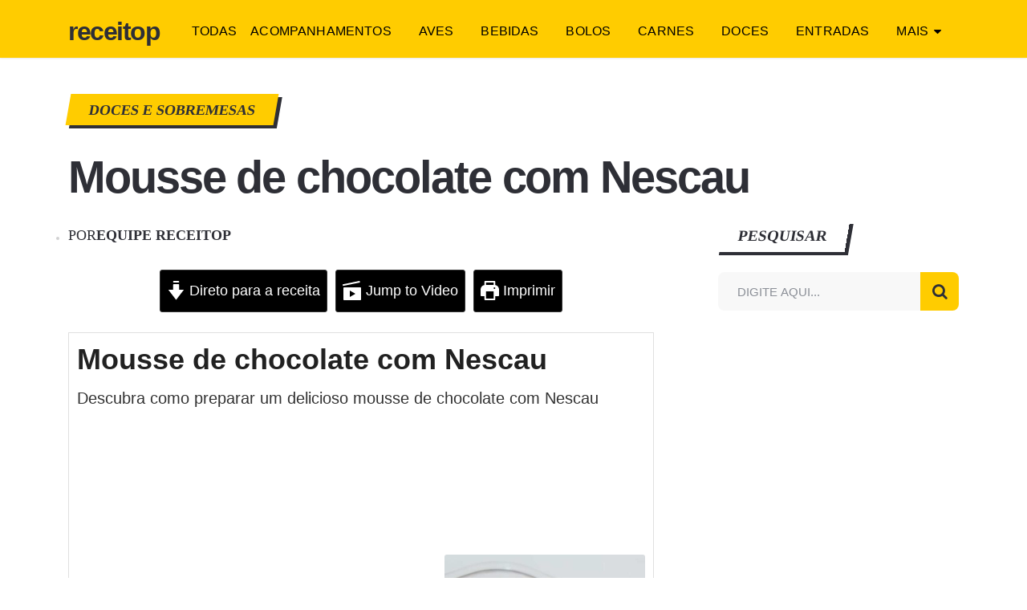

--- FILE ---
content_type: text/html; charset=UTF-8
request_url: https://www.receitop.com/receita/mousse-de-chocolate-com-nescau/
body_size: 12095
content:
<!doctype html><html class="no-js" lang="pt-BR" prefix="og: http://ogp.me/ns# fb: http://ogp.me/ns/fb#"><head  ><meta name='robots' content='index, follow, max-image-preview:large, max-snippet:-1, max-video-preview:-1' /><meta charset="UTF-8"><link rel="profile" href="https://gmpg.org/xfn/11"><meta name="viewport" content="width=device-width, initial-scale=1.0"><meta  content="Receitop"><meta  content="https://www.receitop.com"><meta  content="Equipe Receitop"><link media="all" href="https://www.receitop.com/wp-content/cache/autoptimize/css/autoptimize_fd64beb3d3832d0f1ce622781c823ef9.css" rel="stylesheet"><title>Receita de Mousse de Chocolate Com Nescau</title><meta name="description" content="Descubra como fazer uma deliciosa mousse de chocolate com Nescau com poucos passos e ingredientes. Confira já!" /><link rel="canonical" href="https://www.receitop.com/receita/mousse-de-chocolate-com-nescau/" /><meta property="og:locale" content="pt_BR" /><meta property="og:type" content="recipe" /><meta property="og:title" content="Receita de Mousse de Chocolate Com Nescau" /><meta property="og:description" content="Descubra como fazer uma deliciosa mousse de chocolate com Nescau com poucos passos e ingredientes. Confira já!" /><meta property="og:url" content="https://www.receitop.com/receita/mousse-de-chocolate-com-nescau/" /><meta property="og:site_name" content="Receitop" /><meta property="og:image" content="https://www.receitop.com/wp-content/uploads/2021/05/mousse.jpg" /><meta property="og:image:width" content="1200" /><meta property="og:image:height" content="800" /><meta property="og:image:type" content="image/jpeg" /><meta name="twitter:card" content="summary_large_image" /><link rel="amphtml" href="https://www.receitop.com/receita/mousse-de-chocolate-com-nescau/amp/" /><meta name="generator" content="AMP for WP 1.1.2"/><meta property="og:title" content="Mousse de chocolate com Nescau"/><meta property="og:type" content="article"/><meta property="og:url" content="https://www.receitop.com/receita/mousse-de-chocolate-com-nescau/"/><meta property="og:site_name" content="Receitop"/><meta property="og:description" content="<p>Descubra como preparar um delicioso mousse de chocolate com Nescau</p> "/><meta property="og:image" content="https://www.receitop.com/wp-content/uploads/2021/05/mousse.jpg"/><link rel='stylesheet' id='reactor-dynamic-css-css' href='https://www.receitop.com/wp-content/cache/autoptimize/css/autoptimize_single_c92364eb8b260e8d08118c23316b14dc.css?timestamp=1651286077&#038;ver=1.1.0' type='text/css' media='all' /> <script type="text/javascript" src="https://www.receitop.com/wp-includes/js/jquery/jquery.min.js" id="jquery-core-js"></script> <script type="text/javascript" src="https://www.receitop.com/wp-includes/js/jquery/jquery-migrate.min.js" id="jquery-migrate-js"></script> <script type="text/javascript" id="wbcr_clearfy-css-lazy-load-js-extra">var wbcr_clearfy_async_links = {"wbcr_clearfy-font-awesome":"https:\/\/www.receitop.com\/wp-content\/themes\/mts_reactor\/css\/font-awesome.min.css"};</script> <script type="text/javascript" src="https://www.receitop.com/wp-content/plugins/clearfy/assets/js/css-lazy-load.min.js" id="wbcr_clearfy-css-lazy-load-js"></script> <link rel="https://api.w.org/" href="https://www.receitop.com/wp-json/" /><meta name="generator" content="WordPress 6.8.3" /> <noscript><style>.lazyload { display: none; } .lazyload[class*="lazy-loader-background-element-"] { display: block; opacity: 1; }</style></noscript> <script type="application/ld+json" class="saswp-schema-markup-output">[{"@context":"http:\/\/schema.org\/","@type":"Recipe","name":"Mousse de chocolate com Nescau","author":{"@type":"Person","name":"Equipe Receitop"},"description":"Descubra como preparar um delicioso mousse de chocolate com Nescau","datePublished":"2021-05-21T23:17:49+00:00","video":{"name":"MOUSSE DE CHOCOLATE COM NESCAU, 3 INGREDIENTES E SEM GELATINA!","description":"MOUSSE DE CHOCOLATE COM NESCAU COM APENAS 3 INGREDIENTES E SEM GELATINA!\nOVOS DE P\u00c1SCOA E RECHEIOS: http:\/\/bit.ly\/OVOSdeP\u00c1SCOA\nRECEITA DE PIZZA SUPER F\u00c1CIL: https:\/\/youtu.be\/HmSkZOGeEFo\n\n\ud83d\udcf7 Instagram do @NanduAndrade: http:\/\/bit.ly\/INSTAdoNandu\n\u2764 Facebook: http:\/\/bit.ly\/FACEdoNandu\n\nFRANGO ASSADO COM BATATAS: https:\/\/youtu.be\/iimZiGHRVrA\nBOLO DE CENOURA SEM \u00d3LEO: https:\/\/youtu.be\/oJ0wdgL_6pM\n\nSEJA MEMBRO E AJUDE O CANAL A CRESCER:  http:\/\/bit.ly\/SouUmDocinho\n\n\ud83d\udd34 ingredientes MOUSSE DE NESCAU\n4 claras\n2 colheres de sopa de a\u00e7\u00facar\n4 colheres de sopa de Nescau\n\nAprenda a fazer e veja todas as dicas assistindo o V\u00cdDEO AT\u00c9 O FINAL, assim n\u00e3o tem erro!\n\nTamanho da minha x\u00edcara: 240ml\n\nSe gostou dessa receita de mousse de chocolate com Nescau, clica no gostei e compartilha o v\u00eddeo que vai me ajudar muito!!\nBeijos na pontinha do nariz e se inscreve ai no canal =)","uploadDate":"2021-04-08T18:15:04+00:00","duration":"PT5M14S","thumbnailUrl":"https:\/\/i.ytimg.com\/vi\/oOe4Dqf6LeY\/hqdefault.jpg","embedUrl":"https:\/\/www.youtube.com\/embed\/oOe4Dqf6LeY?feature=oembed","contentUrl":"https:\/\/www.youtube.com\/watch?v=oOe4Dqf6LeY","@type":"VideoObject"},"recipeYield":["4","4 pessoas"],"prepTime":"PT20M","cookTime":"PT20M","totalTime":"PT40M","recipeIngredient":["4  claras","2 colheres de sopa  de a\u00e7\u00facar","4 colheres de sopa de Nescau"],"recipeInstructions":[{"@type":"HowToStep","text":"Em uma tigela, coloque as claras de 4 ovos. Leve em banho maria em fogo m\u00e9dia","name":"Em uma tigela, coloque as claras de 4 ovos. Leve em banho maria em fogo m\u00e9dia","url":"https:\/\/www.receitop.com\/receita\/mousse-de-chocolate-com-nescau\/#wprm-recipe-3848-step-0-0"},{"@type":"HowToStep","text":"Acrescente duas colheres de sopa de a\u00e7\u00facar e fique mexendo sempre","name":"Acrescente duas colheres de sopa de a\u00e7\u00facar e fique mexendo sempre","url":"https:\/\/www.receitop.com\/receita\/mousse-de-chocolate-com-nescau\/#wprm-recipe-3848-step-0-1"},{"@type":"HowToStep","text":"Acrescente meia caixinha de creme de leite e 4 colheres de sopa de Nescau em um potinho. Mexa bem","name":"Acrescente meia caixinha de creme de leite e 4 colheres de sopa de Nescau em um potinho. Mexa bem","url":"https:\/\/www.receitop.com\/receita\/mousse-de-chocolate-com-nescau\/#wprm-recipe-3848-step-0-2"},{"@type":"HowToStep","text":"Depois de seis minutos das claras em banho maria. Coloque o dedo e passe na clara, sinta se esta molinha e sem os gr\u00e3os de a\u00e7\u00facar. Desligue o fogo e continue mexendo","name":"Depois de seis minutos das claras em banho maria. Coloque o dedo e passe na clara, sinta se esta molinha e sem os gr\u00e3os de a\u00e7\u00facar. Desligue o fogo e continue mexendo","url":"https:\/\/www.receitop.com\/receita\/mousse-de-chocolate-com-nescau\/#wprm-recipe-3848-step-0-3"},{"@type":"HowToStep","text":"Bata na batedeira at\u00e9 ficar em ponto bem firme e bem volumoso","name":"Bata na batedeira at\u00e9 ficar em ponto bem firme e bem volumoso","url":"https:\/\/www.receitop.com\/receita\/mousse-de-chocolate-com-nescau\/#wprm-recipe-3848-step-0-4"},{"@type":"HowToStep","text":"Agora acrescente a misturinha com chocolate e mexa delicadamente com o fue","name":"Agora acrescente a misturinha com chocolate e mexa delicadamente com o fue","url":"https:\/\/www.receitop.com\/receita\/mousse-de-chocolate-com-nescau\/#wprm-recipe-3848-step-0-5"},{"@type":"HowToStep","text":"Sirva em uma tigela ou vasilha","name":"Sirva em uma tigela ou vasilha","url":"https:\/\/www.receitop.com\/receita\/mousse-de-chocolate-com-nescau\/#wprm-recipe-3848-step-0-6"}],"recipeCategory":["Sobremesas"],"recipeCuisine":["Brasileira"],"image":[{"@type":"ImageObject","@id":"https:\/\/www.receitop.com\/receita\/mousse-de-chocolate-com-nescau\/#primaryimage","url":"https:\/\/www.receitop.com\/wp-content\/uploads\/2021\/05\/mousse.jpg","width":"1200","height":"800","caption":"Mousse"},{"@type":"ImageObject","url":"https:\/\/www.receitop.com\/wp-content\/uploads\/2021\/05\/mousse-1200x900.jpg","width":"1200","height":"900","caption":"Mousse"},{"@type":"ImageObject","url":"https:\/\/www.receitop.com\/wp-content\/uploads\/2021\/05\/mousse-1200x675.jpg","width":"1200","height":"675","caption":"Mousse"},{"@type":"ImageObject","url":"https:\/\/www.receitop.com\/wp-content\/uploads\/2021\/05\/mousse-800x800.jpg","width":"800","height":"800","caption":"Mousse"},{"@type":"ImageObject","url":"http:\/\/receitop.com\/wp-content\/uploads\/2021\/05\/mousse-150x150.jpg","width":150,"height":150}]}]</script> <meta name="google-site-verification" content="vpsA-COoxUyB9EsoI7B9i9gci4Lx85B4uL4LNd59JSU" /><script async type="text/javascript" src="//s.clickiocdn.com/t/226339/360_light.js"></script> </head><body id="blog" class="wp-singular receita-template-default single single-receita postid-3845 single-format-standard wp-embed-responsive wp-theme-mts_reactor main"><div class="main-container"><header id="site-header" class="main-header header-layout2 clearfix" role="banner"  ><div id="header"><div class="container"><div class="logo-wrap"><h2 id="logo" class="text-logo clearfix"><a href="https://www.receitop.com">Receitop</a></h2></div><div id="secondary-navigation" class="secondary-navigation" role="navigation"  > <a href="#" id="pull" class="toggle-mobile-menu"> </a><nav class="navigation clearfix"><ul id="menu-menu-1" class="menu clearfix"><li id="menu-item-3083" class="menu-item menu-item-type-custom menu-item-object-custom menu-item-3083"><a href="http://receitop.com/receita/">Todas</a></li><li id="menu-item-773" class="first-menu-item menu-item menu-item-type-taxonomy menu-item-object-category menu-item-773"><a href="https://www.receitop.com/acompanhamentos-e-saladas/">Acompanhamentos</a></li><li id="menu-item-774" class="menu-item menu-item-type-taxonomy menu-item-object-category menu-item-774"><a href="https://www.receitop.com/aves/">Aves</a></li><li id="menu-item-775" class="menu-item menu-item-type-taxonomy menu-item-object-category menu-item-775"><a href="https://www.receitop.com/bebidas/">Bebidas</a></li><li id="menu-item-776" class="menu-item menu-item-type-taxonomy menu-item-object-category menu-item-776"><a href="https://www.receitop.com/bolos/">Bolos</a></li><li id="menu-item-777" class="menu-item menu-item-type-taxonomy menu-item-object-category menu-item-777"><a href="https://www.receitop.com/carnes/">Carnes</a></li><li id="menu-item-778" class="menu-item menu-item-type-taxonomy menu-item-object-category current-receita-ancestor current-menu-parent current-receita-parent menu-item-778"><a href="https://www.receitop.com/doces-e-sobremesas/">Doces</a></li><li id="menu-item-779" class="menu-item menu-item-type-taxonomy menu-item-object-category menu-item-779"><a href="https://www.receitop.com/entradas-e-petiscos/">Entradas</a></li><li id="menu-item-1335" class="menu-item menu-item-type-custom menu-item-object-custom menu-item-has-children menu-item-1335"><a href="#">Mais</a><ul class="sub-menu"><li id="menu-item-780" class="menu-item menu-item-type-taxonomy menu-item-object-category menu-item-780"><a href="https://www.receitop.com/especiais/">Especiais</a></li><li id="menu-item-781" class="menu-item menu-item-type-taxonomy menu-item-object-category menu-item-781"><a href="https://www.receitop.com/lanches-e-salgados/">Lanches</a></li><li id="menu-item-782" class="menu-item menu-item-type-taxonomy menu-item-object-category menu-item-782"><a href="https://www.receitop.com/massas/">Massas</a></li><li id="menu-item-783" class="menu-item menu-item-type-taxonomy menu-item-object-category menu-item-783"><a href="https://www.receitop.com/molhos-e-pates/">Molhos e patês</a></li><li id="menu-item-784" class="menu-item menu-item-type-taxonomy menu-item-object-category menu-item-784"><a href="https://www.receitop.com/peixes-e-frutos-do-mar/">Peixes e frutos do mar</a></li><li id="menu-item-785" class="menu-item menu-item-type-taxonomy menu-item-object-category menu-item-785"><a href="https://www.receitop.com/sopas-e-caldos/">Sopas e caldos</a></li></ul></li></ul></nav><nav class="navigation mobile-only clearfix mobile-menu-wrapper"><ul id="menu-menu-2" class="menu clearfix"><li class="menu-item menu-item-type-custom menu-item-object-custom menu-item-3083"><a href="http://receitop.com/receita/">Todas</a></li><li class="first-menu-item menu-item menu-item-type-taxonomy menu-item-object-category menu-item-773"><a href="https://www.receitop.com/acompanhamentos-e-saladas/">Acompanhamentos</a></li><li class="menu-item menu-item-type-taxonomy menu-item-object-category menu-item-774"><a href="https://www.receitop.com/aves/">Aves</a></li><li class="menu-item menu-item-type-taxonomy menu-item-object-category menu-item-775"><a href="https://www.receitop.com/bebidas/">Bebidas</a></li><li class="menu-item menu-item-type-taxonomy menu-item-object-category menu-item-776"><a href="https://www.receitop.com/bolos/">Bolos</a></li><li class="menu-item menu-item-type-taxonomy menu-item-object-category menu-item-777"><a href="https://www.receitop.com/carnes/">Carnes</a></li><li class="menu-item menu-item-type-taxonomy menu-item-object-category current-receita-ancestor current-menu-parent current-receita-parent menu-item-778"><a href="https://www.receitop.com/doces-e-sobremesas/">Doces</a></li><li class="menu-item menu-item-type-taxonomy menu-item-object-category menu-item-779"><a href="https://www.receitop.com/entradas-e-petiscos/">Entradas</a></li><li class="menu-item menu-item-type-custom menu-item-object-custom menu-item-has-children menu-item-1335"><a href="#">Mais</a><ul class="sub-menu"><li class="menu-item menu-item-type-taxonomy menu-item-object-category menu-item-780"><a href="https://www.receitop.com/especiais/">Especiais</a></li><li class="menu-item menu-item-type-taxonomy menu-item-object-category menu-item-781"><a href="https://www.receitop.com/lanches-e-salgados/">Lanches</a></li><li class="menu-item menu-item-type-taxonomy menu-item-object-category menu-item-782"><a href="https://www.receitop.com/massas/">Massas</a></li><li class="menu-item menu-item-type-taxonomy menu-item-object-category menu-item-783"><a href="https://www.receitop.com/molhos-e-pates/">Molhos e patês</a></li><li class="menu-item menu-item-type-taxonomy menu-item-object-category menu-item-784"><a href="https://www.receitop.com/peixes-e-frutos-do-mar/">Peixes e frutos do mar</a></li><li class="menu-item menu-item-type-taxonomy menu-item-object-category menu-item-785"><a href="https://www.receitop.com/sopas-e-caldos/">Sopas e caldos</a></li></ul></li></ul></nav></div></div></div></header><div id="wrapper" class="single"><header class="single-full-header clearfix"><div class="content"><div class="container"><div class="full-header-wrapper clearfix"><div class="post-info top"> <span class="thecategory"><a href="https://www.receitop.com/doces-e-sobremesas/" title="View all posts in Doces e sobremesas" rel="category tag">Doces e sobremesas</a></span></div><h1 class="title single-title entry-title">Mousse de chocolate com Nescau</h1></div></div></div></header><div class="container clearfix"><article class="article"><div id="content_box" ><div id="post-3845" class="g post post-3845 receita type-receita status-publish format-standard has-post-thumbnail hentry category-doces-e-sobremesas has_thumb"><div class="single_post cslayout"><header><div class="post-info bottom"> <span class="theauthor">Por<span><a href="https://www.receitop.com/author/rctop/" title="Posts de Equipe Receitop" rel="author">Equipe Receitop</a></span></span></div> <noscript><img width="730" height="400" src="https://www.receitop.com/wp-content/uploads/2021/05/mousse-730x400.jpg" class="single-featured-image wp-post-image" alt="Mousse" decoding="async" fetchpriority="high"></noscript><img width="730" height="400" src="data:image/svg+xml,%3Csvg%20xmlns%3D%22http%3A%2F%2Fwww.w3.org%2F2000%2Fsvg%22%20viewBox%3D%220%200%20730%20400%22%3E%3C%2Fsvg%3E" class="single-featured-image wp-post-image lazyload" alt="Mousse" decoding="async" fetchpriority="high" data-src="https://www.receitop.com/wp-content/uploads/2021/05/mousse-730x400.jpg" loading="lazy"></header><div class="post-single-content box mark-links entry-content reactor-top"><div class="thecontent"><div class="wprm-recipe wprm-recipe-snippet wprm-recipe-template-snippet-basic-buttons"><a href="#recipe" data-recipe="3848" style="color: #ffffff;background-color: #000000;border-color: #333333;border-radius: 3px;padding: 5px 8px;" class="wprm-recipe-jump wprm-recipe-link wprm-jump-to-recipe-shortcode wprm-block-text-normal wprm-recipe-jump-inline-button wprm-recipe-link-inline-button wprm-color-accent"><span class="wprm-recipe-icon wprm-recipe-jump-icon"><svg width="16" height="16" viewBox="0 0 24 24"><g class="nc-icon-wrapper" fill="#ffffff"><path data-color="color-2" d="M9,2h6c0.6,0,1-0.4,1-1s-0.4-1-1-1H9C8.4,0,8,0.4,8,1S8.4,2,9,2z" /> <path fill="#ffffff" d="M16,11V5c0-0.6-0.4-1-1-1H9C8.4,4,8,4.4,8,5v6H1.9L12,23.6L22.1,11H16z" /></g></svg></span> Direto para a receita</a> <a href="#recipe-video" data-recipe="3848" style="color: #ffffff;background-color: #000000;border-color: #333333;border-radius: 3px;padding: 5px 8px;" class="wprm-recipe-jump-video wprm-recipe-link wprm-jump-to-video-shortcode wprm-block-text-normal wprm-recipe-jump-video-inline-button wprm-recipe-link-inline-button wprm-color-accent"><span class="wprm-recipe-icon wprm-recipe-jump-video-icon"><svg width="16" height="16" viewBox="0 0 24 24"><g class="nc-icon-wrapper" fill="#ffffff"><path fill="#ffffff" d="M22,8H2C1.448,8,1,8.447,1,9v14c0,0.553,0.448,1,1,1h20c0.552,0,1-0.447,1-1V9C23,8.447,22.552,8,22,8z M9,20v-8l7,4L9,20z" /> <rect data-color="color-2" x="0.001" y="2.111" transform="matrix(0.9798 -0.1999 0.1999 0.9798 -0.4028 2.2323)" width="21.701" height="2" /></g></svg></span> Jump to Video</a> <a href="https://www.receitop.com/wprm_print/mousse-de-chocolate-com-nescau" style="color: #ffffff;background-color: #000000;border-color: #333333;border-radius: 3px;padding: 5px 8px;" class="wprm-recipe-print wprm-recipe-link wprm-print-recipe-shortcode wprm-block-text-normal wprm-recipe-print-inline-button wprm-recipe-link-inline-button wprm-color-accent" data-recipe-id="3848" data-template target="_blank" rel="nofollow"><span class="wprm-recipe-icon wprm-recipe-print-icon"><svg x="0px" y="0px" width="16px" height="16px" viewBox="0 0 24 24" xmlns:xlink="http://www.w3.org/1999/xlink"><g><path fill="#ffffff" d="M19,5.09V1c0-0.552-0.448-1-1-1H6C5.448,0,5,0.448,5,1v4.09C2.167,5.569,0,8.033,0,11v7c0,0.552,0.448,1,1,1h4v4c0,0.552,0.448,1,1,1h12c0.552,0,1-0.448,1-1v-4h4c0.552,0,1-0.448,1-1v-7C24,8.033,21.833,5.569,19,5.09z M7,2h10v3H7V2z M17,22H7v-9h10V22z M18,10c-0.552,0-1-0.448-1-1c0-0.552,0.448-1,1-1s1,0.448,1,1C19,9.552,18.552,10,18,10z" /></g></svg></span> Imprimir</a></div><div id="recipe"></div><div id="wprm-recipe-container-3848" class="wprm-recipe-container" data-recipe-id="3848" data-servings="4"><div class="wprm-recipe wprm-recipe-template-meu-template"><h2 class="wprm-recipe-name wprm-block-text-bold">Mousse de chocolate com Nescau</h2><div class="wprm-spacer"></div><div class="wprm-spacer"></div><div class="wprm-recipe-summary wprm-block-text-normal"><span style="display: block;">Descubra como preparar um delicioso mousse de chocolate com Nescau</span></div><div class="wprm-spacer"></div><div class="wprm-container-float-right"><div class="wprm-recipe-image wprm-block-image-rounded"><noscript><img decoding="async" style="border-width: 0px;border-style: solid;border-color: #666666;border-radius: 3px;" width="250" height="250" src="https://www.receitop.com/wp-content/uploads/2021/05/mousse-500x500.jpg" class="attachment-250x250 size-250x250" alt="Mousse" srcset="https://www.receitop.com/wp-content/uploads/2021/05/mousse-500x500.jpg 500w, https://www.receitop.com/wp-content/uploads/2021/05/mousse-150x150.jpg 150w, https://www.receitop.com/wp-content/uploads/2021/05/mousse-100x100.jpg 100w" sizes="(max-width: 250px) 100vw, 250px"></noscript><img decoding="async" style="border-width: 0px;border-style: solid;border-color: #666666;border-radius: 3px;" width="250" height="250" src="data:image/svg+xml,%3Csvg%20xmlns%3D%22http%3A%2F%2Fwww.w3.org%2F2000%2Fsvg%22%20viewBox%3D%220%200%20250%20250%22%3E%3C%2Fsvg%3E" class="attachment-250x250 size-250x250 lazyload" alt="Mousse" srcset="data:image/svg+xml,%3Csvg%20xmlns%3D%22http%3A%2F%2Fwww.w3.org%2F2000%2Fsvg%22%20viewBox%3D%220%200%20250%20250%22%3E%3C%2Fsvg%3E 250w" sizes="(max-width: 250px) 100vw, 250px" data-srcset="https://www.receitop.com/wp-content/uploads/2021/05/mousse-500x500.jpg 500w, https://www.receitop.com/wp-content/uploads/2021/05/mousse-150x150.jpg 150w, https://www.receitop.com/wp-content/uploads/2021/05/mousse-100x100.jpg 100w" data-src="https://www.receitop.com/wp-content/uploads/2021/05/mousse-500x500.jpg" loading="lazy"></div></div><div class="wprm-spacer"></div><div class="wprm-spacer" style="height: 25px"></div><div class="wprm-template-chic-buttons wprm-container-columns-spaced-middle wprm-container-columns-gutter"> <a href="https://www.receitop.com/wprm_print/mousse-de-chocolate-com-nescau" style="color: #ffffff;background-color: #5A822B;border-color: #5A822B;border-radius: 3px;padding: 10px 5px;" class="wprm-recipe-print wprm-recipe-link wprm-print-recipe-shortcode wprm-block-text-normal wprm-recipe-print-wide-button wprm-recipe-link-wide-button wprm-color-accent" data-recipe-id="3848" data-template target="_blank" rel="nofollow"><span class="wprm-recipe-icon wprm-recipe-print-icon"><svg width="16px" height="16px" viewBox="0 0 24 24" version="1.1" xmlns:xlink="http://www.w3.org/1999/xlink"><g stroke="none" stroke-width="1" fill="none" fill-rule="evenodd"><g fill="#ffffff"><g><path d="M17.5454,0.0005 C18.2904,0.0005 18.9004,0.6105 18.9004,1.3565 L18.9004,1.3565 L18.9004,4.9445 L21.9904,4.9445 C23.0954,4.9445 24.0004,5.8485 24.0004,6.9535 L24.0004,6.9535 L24.0004,17.2415 C24.0004,18.3465 23.0954,19.2505 21.9904,19.2505 L21.9904,19.2505 L19.8414,19.2505 L19.8414,22.2795 C19.8414,23.1725 19.1104,23.9035 18.2174,23.9035 L18.2174,23.9035 L5.7834,23.9035 C4.8894,23.9035 4.1594,23.1725 4.1594,22.2795 L4.1594,22.2795 L4.1594,19.2505 L2.0104,19.2505 C0.9044,19.2505 0.0004,18.3465 0.0004,17.2415 L0.0004,17.2415 L0.0004,6.9535 C0.0004,5.8485 0.9044,4.9445 2.0104,4.9445 L2.0104,4.9445 L5.0984,4.9445 L5.0984,1.3565 C5.0984,0.6105 5.7094,0.0005 6.4554,0.0005 L6.4554,0.0005 Z M17.8414,15.5975 L6.1594,15.5975 L6.1594,21.9035 L17.8414,21.9035 L17.8414,15.5975 Z M21.9904,6.9445 L2.0104,6.9445 L2.0004,17.2415 L4.1594,17.2425 L4.1594,15.2215 C4.1594,14.3285 4.8894,13.5975 5.7834,13.5975 L5.7834,13.5975 L18.2174,13.5975 C19.1104,13.5975 19.8414,14.3285 19.8414,15.2215 L19.8414,15.2215 L19.8414,17.2495 L21.9904,17.2505 L22.0004,6.9535 L21.9904,6.9445 Z M6.1632,9.1318 C6.7902,9.1318 7.2992,9.6408 7.2992,10.2678 C7.2992,10.8948 6.7902,11.4028 6.1632,11.4028 L6.1632,11.4028 L5.0992,11.4028 C4.4722,11.4028 3.9632,10.8948 3.9632,10.2678 C3.9632,9.6408 4.4722,9.1318 5.0992,9.1318 L5.0992,9.1318 Z M16.6304,2.2715 L7.3704,2.2715 L7.3704,4.6845 L16.6304,4.6845 L16.6304,2.2715 Z" /></g></g></g></svg></span> Imprimir</a> <a href="https://www.pinterest.com/pin/create/bookmarklet/?url=https%3A%2F%2Fwww.receitop.com%2Freceita%2Fmousse-de-chocolate-com-nescau%2F&amp;media=https%3A%2F%2Fwww.receitop.com%2Fwp-content%2Fuploads%2F2021%2F05%2Fmousse.jpg&amp;description=Mousse+de+chocolate+com+Nescau&amp;is_video=false" style="color: #616161;background-color: #ffffff;border-color: #616161;border-radius: 3px;padding: 10px 5px;" class="wprm-recipe-pin wprm-recipe-link wprm-block-text-normal wprm-recipe-pin-wide-button wprm-recipe-link-wide-button wprm-color-accent" target="_blank" rel="nofollow noopener" data-recipe="3848" data-url="https://www.receitop.com/receita/mousse-de-chocolate-com-nescau/" data-media="https://www.receitop.com/wp-content/uploads/2021/05/mousse.jpg" data-description="Mousse de chocolate com Nescau" data-repin><span class="wprm-recipe-icon wprm-recipe-pin-icon"><svg width="17px" height="20px" viewBox="0 0 17 20" version="1.1" xmlns:xlink="http://www.w3.org/1999/xlink"><g stroke="none" stroke-width="1" fill="none" fill-rule="evenodd"><g transform="translate(-4.000000, -2.000000)" fill="#616161"><path d="M10.7636728,15.2276266 C10.2077317,17.980299 9.52955405,20.6201377 7.52087891,22 C6.90029349,17.8380815 8.43177606,14.7128228 9.14286352,11.3948064 C7.93107647,9.46487979 9.28860706,5.58269488 11.8449959,6.53943073 C14.9902356,7.71595725 9.12053185,13.7114236 13.0614843,14.4612976 C17.1752134,15.2429061 18.8547902,7.71125585 16.3042782,5.26182401 C12.6183769,1.72519235 5.57332202,5.18072478 6.43955583,10.2441376 C6.65111904,11.4829577 8.00277289,11.8578948 6.98021737,13.5668554 C4.62128758,13.0720325 3.91607687,11.3125318 4.00775427,8.9665309 C4.15349781,5.12783398 7.65604429,2.43980586 11.1691689,2.06721954 C15.6119964,1.59707907 19.7821423,3.61045562 20.3580644,7.56198625 C21.0056829,12.0224439 18.3529153,16.8531372 13.6009705,16.5052333 C12.313961,16.4100298 11.7732994,15.8070747 10.7636728,15.2276266" /></g></g></svg></span> Pinar Receita</a></div><div class="wprm-spacer" style="height: 20px"></div><div class="wprm-icon-shortcode wprm-icon-shortcode-separate wprm-align-center wprm-icon-decoration-line" style="font-size: 24px;height: 24px;"><div class="wprm-decoration-line" style="border-color: #e0e0e0"></div><span class="wprm-recipe-icon" aria-hidden="true"><svg width="16px" height="16px" viewBox="0 0 24 24" version="1.1" xmlns:xlink="http://www.w3.org/1999/xlink"><g stroke="none" stroke-width="1" fill="none" fill-rule="evenodd"><g fill="#9e9e9e"><g><path d="M12,0 C18.627,0 24,4.373 24,11 C24,19.406 18.646,24 18.646,24 L18.646,24 L5.354,24 C5.354,24 0,19.406 0,11 C0,4.373 5.373,0 12,0 Z M12,2 C6.206,2 2,5.785 2,11 C2,16.956 4.962,20.716 6.168,22 L6.168,22 L17.832,22 C19.032,20.724 22,16.962 22,11 C22,5.785 17.794,2 12,2 Z M15.4175,17.7983 C15.9697847,17.7983 16.4175,18.2460153 16.4175,18.7983 C16.4175,19.3111358 16.0314598,19.7338072 15.5341211,19.7915723 L15.4175,19.7983 L8.5825,19.7983 C8.03021525,19.7983 7.5825,19.3505847 7.5825,18.7983 C7.5825,18.2854642 7.96854019,17.8627928 8.46587887,17.8050277 L8.5825,17.7983 L15.4175,17.7983 Z M12,4.2544 C15.173,4.2544 17.746,6.8264 17.746,10.0004 C17.746,13.1734 15.173,15.7454 12,15.7454 C8.827,15.7454 6.254,13.1734 6.254,10.0004 C6.254,6.8264 8.827,4.2544 12,4.2544 Z M10.9999773,6.38993761 C9.41864646,6.82850486 8.254,8.28073633 8.254,10.0004 C8.254,12.0654 9.935,13.7454 12,13.7454 C14.065,13.7454 15.746,12.0654 15.746,10.0004 C15.746,8.28110051 14.5818468,6.82911997 13.0010273,6.39021638 L13,9.2962 C13,9.84848475 12.5522847,10.2962 12,10.2962 C11.4871642,10.2962 11.0644928,9.91015981 11.0067277,9.41282113 L11,9.2962 Z" /></g></g></g></svg></span><div class="wprm-decoration-line" style="border-color: #e0e0e0"></div></div><div class="wprm-recipe-meta-container wprm-recipe-times-container wprm-recipe-details-container wprm-recipe-details-container-table wprm-block-text-normal wprm-recipe-table-borders-none wprm-recipe-table-borders-inside" style="border-width: 0;border-style: dotted;border-color: #666666;"><div class="wprm-recipe-block-container wprm-recipe-block-container-table wprm-block-text-normal wprm-recipe-time-container wprm-recipe-prep-time-container" style="border-width: 0;border-style: dotted;border-color: #666666;"><span class="wprm-recipe-details-label wprm-block-text-uppercase-faded wprm-recipe-time-label wprm-recipe-prep-time-label">Tempo de preparo </span><span class="wprm-recipe-time wprm-block-text-normal"><span class="wprm-recipe-details wprm-recipe-details-minutes wprm-recipe-prep_time wprm-recipe-prep_time-minutes">20<span class="sr-only screen-reader-text wprm-screen-reader-text"> minutes</span></span> <span class="wprm-recipe-details-unit wprm-recipe-details-minutes wprm-recipe-prep_time-unit wprm-recipe-prep_timeunit-minutes" aria-hidden="true">mins</span></span></div><div class="wprm-recipe-block-container wprm-recipe-block-container-table wprm-block-text-normal wprm-recipe-time-container wprm-recipe-cook-time-container" style="border-width: 0;border-style: dotted;border-color: #666666;"><span class="wprm-recipe-details-label wprm-block-text-uppercase-faded wprm-recipe-time-label wprm-recipe-cook-time-label">Cook Time </span><span class="wprm-recipe-time wprm-block-text-normal"><span class="wprm-recipe-details wprm-recipe-details-minutes wprm-recipe-cook_time wprm-recipe-cook_time-minutes">20<span class="sr-only screen-reader-text wprm-screen-reader-text"> minutes</span></span> <span class="wprm-recipe-details-unit wprm-recipe-details-minutes wprm-recipe-cook_time-unit wprm-recipe-cook_timeunit-minutes" aria-hidden="true">mins</span></span></div><div class="wprm-recipe-block-container wprm-recipe-block-container-table wprm-block-text-normal wprm-recipe-time-container wprm-recipe-total-time-container" style="border-width: 0;border-style: dotted;border-color: #666666;"><span class="wprm-recipe-details-label wprm-block-text-uppercase-faded wprm-recipe-time-label wprm-recipe-total-time-label">Total Time </span><span class="wprm-recipe-time wprm-block-text-normal"><span class="wprm-recipe-details wprm-recipe-details-minutes wprm-recipe-total_time wprm-recipe-total_time-minutes">40<span class="sr-only screen-reader-text wprm-screen-reader-text"> minutes</span></span> <span class="wprm-recipe-details-unit wprm-recipe-details-minutes wprm-recipe-total_time-unit wprm-recipe-total_timeunit-minutes" aria-hidden="true">mins</span></span></div></div><div class="wprm-spacer"></div><div class="wprm-container-columns-spaced"><div><div class="wprm-icon-shortcode wprm-icon-shortcode-separate wprm-align-center wprm-icon-decoration-line" style="font-size: 24px;height: 24px;"><div class="wprm-decoration-line" style="border-color: #e0e0e0"></div><span class="wprm-recipe-icon" aria-hidden="true"><svg width="16px" height="16px" viewBox="0 0 24 24" version="1.1" xmlns:xlink="http://www.w3.org/1999/xlink"><g stroke="none" stroke-width="1" fill="none" fill-rule="evenodd"><g fill="#9e9e9e"><path d="M19.5441,12.0586 L17.8411,12.3146 L17.8411,14.0376 L17.8411,17.8606 L6.1591,17.8606 L6.1591,14.0376 L6.1591,12.3146 L4.4561,12.0586 C3.0331,11.8446 2.0001,10.6536 2.0001,9.2246 C2.0001,7.6626 3.2471,6.3876 4.7971,6.3406 C4.8651,6.3486 4.9351,6.3556 5.0051,6.3576 L6.3221,6.4136 L6.8931,5.2246 C7.8481,3.2356 9.8051,1.9996 12.0001,1.9996 C14.1951,1.9996 16.1521,3.2356 17.1071,5.2246 L17.6781,6.4136 L18.9951,6.3576 C19.0641,6.3556 19.1321,6.3486 19.2021,6.3406 C20.7531,6.3866 22.0001,7.6626 22.0001,9.2246 C22.0001,10.6536 20.9671,11.8446 19.5441,12.0586 L19.5441,12.0586 Z M6.1591,22.0006 L17.8411,22.0006 L17.8411,19.8606 L6.1591,19.8606 L6.1591,22.0006 Z M19.1141,4.3386 C19.0451,4.3386 18.9801,4.3566 18.9101,4.3596 C17.6741,1.7836 15.0491,-0.0004 12.0001,-0.0004 C8.9511,-0.0004 6.3261,1.7836 5.0901,4.3596 C5.0211,4.3566 4.9551,4.3386 4.8861,4.3386 C2.1881,4.3386 0.0001,6.5266 0.0001,9.2246 C0.0001,11.6736 1.8081,13.6836 4.1591,14.0376 L4.1591,22.3756 C4.1591,23.2696 4.8901,23.9996 5.7831,23.9996 L18.2171,23.9996 C19.1101,23.9996 19.8411,23.2696 19.8411,22.3756 L19.8411,14.0376 C22.1911,13.6836 24.0001,11.6736 24.0001,9.2246 C24.0001,6.5266 21.8131,4.3386 19.1141,4.3386 L19.1141,4.3386 Z" id="Fill-1" /></g></g></svg></span><div class="wprm-decoration-line" style="border-color: #e0e0e0"></div></div><div class="wprm-recipe-meta-container wprm-recipe-custom-container wprm-recipe-details-container wprm-recipe-details-container-table wprm-block-text-normal wprm-recipe-table-borders-none wprm-recipe-table-borders-inside" style="border-width: 0;border-style: dotted;border-color: #666666;"><div class="wprm-recipe-block-container wprm-recipe-block-container-table wprm-block-text-normal wprm-recipe-tag-container wprm-recipe-course-container" style="border-width: 0;border-style: dotted;border-color: #666666;"><span class="wprm-recipe-details-label wprm-block-text-uppercase-faded wprm-recipe-tag-label wprm-recipe-course-label">Tipo </span><span class="wprm-recipe-course wprm-block-text-normal">Sobremesas</span></div><div class="wprm-recipe-block-container wprm-recipe-block-container-table wprm-block-text-normal wprm-recipe-tag-container wprm-recipe-cuisine-container" style="border-width: 0;border-style: dotted;border-color: #666666;"><span class="wprm-recipe-details-label wprm-block-text-uppercase-faded wprm-recipe-tag-label wprm-recipe-cuisine-label">Culinária </span><span class="wprm-recipe-cuisine wprm-block-text-normal">Brasileira</span></div></div></div><div><div class="wprm-icon-shortcode wprm-icon-shortcode-separate wprm-align-center wprm-icon-decoration-line" style="font-size: 24px;height: 24px;"><div class="wprm-decoration-line" style="border-color: #e0e0e0"></div><span class="wprm-recipe-icon" aria-hidden="true"><svg width="16px" height="16px" viewBox="0 0 24 24" version="1.1" xmlns:xlink="http://www.w3.org/1999/xlink"><g stroke="none" stroke-width="1" fill="none" fill-rule="evenodd"><g fill="#9e9e9e"><path d="M15.9199,4.9443 L18.1399,2.7243 C18.5509,2.3133 19.0909,2.1083 19.6299,2.1083 C20.1699,2.1083 20.7099,2.3133 21.1209,2.7243 C21.9429,3.5473 21.9419,4.8843 21.1209,5.7073 L18.9019,7.9253 C18.0799,8.7483 16.7419,8.7483 15.9199,7.9253 C15.0979,7.1033 15.0979,5.7663 15.9199,4.9443 M23.5529,22.1383 L13.3369,11.9233 L15.3109,9.9493 C15.9559,10.3353 16.6809,10.5413 17.4109,10.5413 C18.4629,10.5413 19.5159,10.1403 20.3159,9.3403 L22.5349,7.1213 C24.1369,5.5183 24.1369,2.9123 22.5349,1.3103 C21.7599,0.5343 20.7279,0.1073 19.6299,0.1073 C18.5329,0.1073 17.5019,0.5343 16.7259,1.3103 L14.5059,3.5303 C13.7299,4.3063 13.3029,5.3383 13.3029,6.4343 C13.3029,7.1883 13.5179,7.9053 13.8959,8.5363 L11.9229,10.5083 L9.9489,8.5353 C10.8909,6.9593 10.6959,4.8863 9.3399,3.5303 L6.1039,0.2933 C5.7129,-0.0977 5.0799,-0.0977 4.6899,0.2933 C4.2989,0.6833 4.2989,1.3163 4.6899,1.7073 L7.9259,4.9443 C8.4909,5.5093 8.6579,6.3153 8.4459,7.0323 L3.6539,2.2403 C3.2639,1.8493 2.6309,1.8493 2.2399,2.2403 C1.8499,2.6313 1.8499,3.2633 2.2399,3.6543 L7.0319,8.4463 C6.3149,8.6583 5.5089,8.4913 4.9429,7.9253 L1.7069,4.6893 C1.3159,4.2983 0.6839,4.2983 0.2929,4.6893 C-0.0981,5.0803 -0.0981,5.7133 0.2929,6.1033 L3.5289,9.3403 C4.3309,10.1403 5.3829,10.5413 6.4349,10.5413 C7.1649,10.5413 7.8899,10.3353 8.5349,9.9493 L10.5089,11.9233 L0.2929,22.1383 C-0.0981,22.5293 -0.0981,23.1623 0.2929,23.5523 C0.4879,23.7483 0.7439,23.8453 0.9999,23.8453 C1.2559,23.8453 1.5119,23.7483 1.7069,23.5523 L11.9229,13.3373 L22.1389,23.5523 C22.3339,23.7483 22.5899,23.8453 22.8459,23.8453 C23.1019,23.8453 23.3569,23.7483 23.5529,23.5523 C23.9429,23.1623 23.9429,22.5293 23.5529,22.1383" /></g></g></svg></span><div class="wprm-decoration-line" style="border-color: #e0e0e0"></div></div><div class="wprm-recipe-meta-container wprm-recipe-custom-container wprm-recipe-details-container wprm-recipe-details-container-table wprm-block-text-normal wprm-recipe-table-borders-none wprm-recipe-table-borders-inside" style="border-width: 0;border-style: dotted;border-color: #666666;"><div class="wprm-recipe-block-container wprm-recipe-block-container-table wprm-block-text-normal wprm-recipe-servings-container" style="border-width: 0;border-style: dotted;border-color: #666666;"><span class="wprm-recipe-details-label wprm-block-text-uppercase-faded wprm-recipe-servings-label">Serve </span><span class="wprm-recipe-servings-with-unit"><span class="wprm-recipe-servings wprm-recipe-details wprm-block-text-normal">4</span> <span class="wprm-recipe-servings-unit wprm-recipe-details-unit wprm-block-text-normal">pessoas</span></span></div></div></div></div><div class="wprm-recipe-ingredients-container wprm-recipe-3848-ingredients-container wprm-block-text-normal wprm-ingredient-style-regular wprm-recipe-images-before" data-recipe="3848" data-servings="4"><h3 class="wprm-recipe-header wprm-recipe-ingredients-header wprm-block-text-uppercase wprm-align-left wprm-header-decoration-line wprm-header-has-actions wprm-header-has-actions" style>Ingredientes<div class="wprm-decoration-line" style="border-color: #e0e0e0"></div>&nbsp;&nbsp;</h3><div class="wprm-recipe-ingredient-group"><ul class="wprm-recipe-ingredients"><li class="wprm-recipe-ingredient" style="list-style-type: disc;"><span class="wprm-recipe-ingredient-amount">4</span>&#32;<span class="wprm-recipe-ingredient-name">claras</span></li><li class="wprm-recipe-ingredient" style="list-style-type: disc;"><span class="wprm-recipe-ingredient-amount">2</span>&#32;<span class="wprm-recipe-ingredient-unit">colheres de sopa </span>&#32;<span class="wprm-recipe-ingredient-name">de açúcar</span></li><li class="wprm-recipe-ingredient" style="list-style-type: disc;"><span class="wprm-recipe-ingredient-amount">4</span>&#32;<span class="wprm-recipe-ingredient-unit">colheres de sopa</span>&#32;<span class="wprm-recipe-ingredient-name">de Nescau</span></li></ul></div></div><div class="wprm-recipe-instructions-container wprm-recipe-3848-instructions-container wprm-block-text-normal" data-recipe="3848"><h3 class="wprm-recipe-header wprm-recipe-instructions-header wprm-block-text-uppercase wprm-align-left wprm-header-decoration-line wprm-header-has-actions" style>Instruções<div class="wprm-decoration-line" style="border-color: #e0e0e0"></div>&nbsp;</h3><div class="wprm-recipe-instruction-group"><ul class="wprm-recipe-instructions"><li id="wprm-recipe-3848-step-0-0" class="wprm-recipe-instruction" style="list-style-type: decimal;"><div class="wprm-recipe-instruction-text" style="margin-bottom: 5px;"><span style="display: block;">Em uma tigela, coloque as claras de 4 ovos. Leve em banho maria em fogo média</span></div></li><li id="wprm-recipe-3848-step-0-1" class="wprm-recipe-instruction" style="list-style-type: decimal;"><div class="wprm-recipe-instruction-text" style="margin-bottom: 5px;"><span style="display: block;">Acrescente duas colheres de sopa de açúcar e fique mexendo sempre</span></div></li><li id="wprm-recipe-3848-step-0-2" class="wprm-recipe-instruction" style="list-style-type: decimal;"><div class="wprm-recipe-instruction-text" style="margin-bottom: 5px;"><span style="display: block;">Acrescente meia caixinha de creme de leite e 4 colheres de sopa de Nescau em um potinho. Mexa bem</span></div></li><li id="wprm-recipe-3848-step-0-3" class="wprm-recipe-instruction" style="list-style-type: decimal;"><div class="wprm-recipe-instruction-text" style="margin-bottom: 5px;"><span style="display: block;">Depois de seis minutos das claras em banho maria. Coloque o dedo e passe na clara, sinta se esta molinha e sem os grãos de açúcar. Desligue o fogo e continue mexendo</span></div></li><li id="wprm-recipe-3848-step-0-4" class="wprm-recipe-instruction" style="list-style-type: decimal;"><div class="wprm-recipe-instruction-text" style="margin-bottom: 5px;"><span style="display: block;">Bata na batedeira até ficar em ponto bem firme e bem volumoso</span></div></li><li id="wprm-recipe-3848-step-0-5" class="wprm-recipe-instruction" style="list-style-type: decimal;"><div class="wprm-recipe-instruction-text" style="margin-bottom: 5px;"><span style="display: block;">Agora acrescente a misturinha com chocolate e mexa delicadamente com o fue</span></div></li><li id="wprm-recipe-3848-step-0-6" class="wprm-recipe-instruction" style="list-style-type: decimal;"><div class="wprm-recipe-instruction-text" style="margin-bottom: 5px;"><span style="display: block;">Sirva em uma tigela ou vasilha</span></div></li></ul></div></div><div id="recipe-video"></div><div id="wprm-recipe-video-container-3848" class="wprm-recipe-video-container"><h3 class="wprm-recipe-header wprm-recipe-video-header wprm-block-text-uppercase wprm-align-left wprm-header-decoration-line" style>Video<div class="wprm-decoration-line" style="border-color: #e0e0e0"></div></h3><div class="wprm-recipe-video"><div class="flex-video flex-video-youtube"><noscript><iframe title="MOUSSE DE CHOCOLATE COM NESCAU, 3 INGREDIENTES E SEM GELATINA!" width="680" height="383" src="https://www.youtube.com/embed/oOe4Dqf6LeY?feature=oembed" frameborder="0" allow="accelerometer; autoplay; clipboard-write; encrypted-media; gyroscope; picture-in-picture; web-share" referrerpolicy="strict-origin-when-cross-origin" allowfullscreen></iframe></noscript><iframe title="MOUSSE DE CHOCOLATE COM NESCAU, 3 INGREDIENTES E SEM GELATINA!" width="680" height="383" frameborder="0" allow="accelerometer; autoplay; clipboard-write; encrypted-media; gyroscope; picture-in-picture; web-share" referrerpolicy="strict-origin-when-cross-origin" allowfullscreen data-src="https://www.youtube.com/embed/oOe4Dqf6LeY?feature=oembed" loading="lazy" class=" lazyload"></iframe></div></div></div><div class="wprm-spacer" style="height: 20px"></div><div class="wprm-icon-shortcode wprm-icon-shortcode-separate wprm-align-center wprm-icon-decoration-line" style="font-size: 24px;height: 24px;"><div class="wprm-decoration-line" style="border-color: #e0e0e0"></div><span class="wprm-recipe-icon" aria-hidden="true"><svg width="16px" height="16px" viewBox="0 0 24 24" version="1.1" xmlns:xlink="http://www.w3.org/1999/xlink"><g id="Icons" stroke="none" stroke-width="1" fill="none" fill-rule="evenodd"><g fill="#9e9e9e"><path d="M9.0039,16.0079 C5.1419,16.0079 1.9999,12.8659 1.9999,9.0039 C1.9999,5.1419 5.1419,1.9999 9.0039,1.9999 C12.8659,1.9999 16.0079,5.1419 16.0079,9.0039 C16.0079,12.8659 12.8659,16.0079 9.0039,16.0079 M23.6209,22.2069 L16.1439,14.7299 C16.1059,14.6919 16.0579,14.6759 16.0159,14.6449 C17.2599,13.1009 18.0079,11.1409 18.0079,9.0039 C18.0079,4.0309 13.9769,-0.0001 9.0039,-0.0001 C4.0309,-0.0001 -0.0001,4.0309 -0.0001,9.0039 C-0.0001,13.9769 4.0309,18.0079 9.0039,18.0079 C11.1409,18.0079 13.1009,17.2599 14.6449,16.0169 C14.6749,16.0579 14.6919,16.1059 14.7299,16.1439 L22.2069,23.6209 C22.4019,23.8169 22.6579,23.9139 22.9139,23.9139 C23.1699,23.9139 23.4259,23.8169 23.6209,23.6209 C24.0119,23.2309 24.0119,22.5979 23.6209,22.2069" /></g></g></svg></span><div class="wprm-decoration-line" style="border-color: #e0e0e0"></div></div><div class="wprm-spacer"></div></div></div><div id="crp_related"></div><div class='code-block code-block-1' style='margin: 8px 0; clear: both;'>  <script async type='text/javascript' src='//s.clickiocdn.com/t/226339/360_light.js'></script> <script class='__lxGc__' type='text/javascript'>((__lxGc__=window.__lxGc__||{'s':{},'b':0})['s']['_226339']=__lxGc__['s']['_226339']||{'b':{}})['b']['_690966']={'i':__lxGc__.b++};</script></div></div></div></div><div class="related-posts default position-default "><div class="related-posts-title"><h4>Ver mais artigos</h4></div><div class="related-posts-container clear"><article class="latestPost excerpt flex-grid grid2"> <a href="https://www.receitop.com/buttercream/" title="Veja 7 receitas de buttercream para abrilhantar seus doces" id="featured-thumbnail"><div class="featured-thumbnail"> <noscript><img width="438" height="246" src="https://www.receitop.com/wp-content/uploads/2020/11/receitas-de-buttercream-438x246.jpg" class="attachment-reactor-related size-reactor-related wp-post-image" alt title decoding="async" srcset="https://www.receitop.com/wp-content/uploads/2020/11/receitas-de-buttercream-438x246.jpg 438w, https://www.receitop.com/wp-content/uploads/2020/11/receitas-de-buttercream-255x144.jpg 255w, https://www.receitop.com/wp-content/uploads/2020/11/receitas-de-buttercream-350x198.jpg 350w" sizes="(max-width: 438px) 100vw, 438px"></noscript><img width="438" height="246" src="data:image/svg+xml,%3Csvg%20xmlns%3D%22http%3A%2F%2Fwww.w3.org%2F2000%2Fsvg%22%20viewBox%3D%220%200%20438%20246%22%3E%3C%2Fsvg%3E" class="attachment-reactor-related size-reactor-related wp-post-image lazyload" alt title decoding="async" srcset="data:image/svg+xml,%3Csvg%20xmlns%3D%22http%3A%2F%2Fwww.w3.org%2F2000%2Fsvg%22%20viewBox%3D%220%200%20438%20246%22%3E%3C%2Fsvg%3E 438w" sizes="(max-width: 438px) 100vw, 438px" data-srcset="https://www.receitop.com/wp-content/uploads/2020/11/receitas-de-buttercream-438x246.jpg 438w, https://www.receitop.com/wp-content/uploads/2020/11/receitas-de-buttercream-255x144.jpg 255w, https://www.receitop.com/wp-content/uploads/2020/11/receitas-de-buttercream-350x198.jpg 350w" data-src="https://www.receitop.com/wp-content/uploads/2020/11/receitas-de-buttercream-438x246.jpg" loading="lazy"></div> </a><header><h2 class="title front-view-title"><a href="https://www.receitop.com/buttercream/" title="Veja 7 receitas de buttercream para abrilhantar seus doces">Veja 7 receitas de buttercream para abrilhantar seus doces</a></h2></header></article><article class="latestPost excerpt flex-grid grid2"> <a href="https://www.receitop.com/cookies/" title="Receitas de cookies: 8 preparos irresistíveis com direito a muito chocolate" id="featured-thumbnail"><div class="featured-thumbnail"> <noscript><img width="438" height="246" src="https://www.receitop.com/wp-content/uploads/2021/05/receitas-de-cookies-438x246.jpg" class="attachment-reactor-related size-reactor-related wp-post-image" alt="Receitas de Cookies" title decoding="async" srcset="https://www.receitop.com/wp-content/uploads/2021/05/receitas-de-cookies-438x246.jpg 438w, https://www.receitop.com/wp-content/uploads/2021/05/receitas-de-cookies-480x270.jpg 480w, https://www.receitop.com/wp-content/uploads/2021/05/receitas-de-cookies-255x144.jpg 255w, https://www.receitop.com/wp-content/uploads/2021/05/receitas-de-cookies-350x198.jpg 350w" sizes="(max-width: 438px) 100vw, 438px"></noscript><img width="438" height="246" src="data:image/svg+xml,%3Csvg%20xmlns%3D%22http%3A%2F%2Fwww.w3.org%2F2000%2Fsvg%22%20viewBox%3D%220%200%20438%20246%22%3E%3C%2Fsvg%3E" class="attachment-reactor-related size-reactor-related wp-post-image lazyload" alt="Receitas de Cookies" title decoding="async" srcset="data:image/svg+xml,%3Csvg%20xmlns%3D%22http%3A%2F%2Fwww.w3.org%2F2000%2Fsvg%22%20viewBox%3D%220%200%20438%20246%22%3E%3C%2Fsvg%3E 438w" sizes="(max-width: 438px) 100vw, 438px" data-srcset="https://www.receitop.com/wp-content/uploads/2021/05/receitas-de-cookies-438x246.jpg 438w, https://www.receitop.com/wp-content/uploads/2021/05/receitas-de-cookies-480x270.jpg 480w, https://www.receitop.com/wp-content/uploads/2021/05/receitas-de-cookies-255x144.jpg 255w, https://www.receitop.com/wp-content/uploads/2021/05/receitas-de-cookies-350x198.jpg 350w" data-src="https://www.receitop.com/wp-content/uploads/2021/05/receitas-de-cookies-438x246.jpg" loading="lazy"></div> </a><header><h2 class="title front-view-title"><a href="https://www.receitop.com/cookies/" title="Receitas de cookies: 8 preparos irresistíveis com direito a muito chocolate">Receitas de cookies: 8 preparos irresistíveis com direito a muito chocolate</a></h2></header></article><article class="latestPost excerpt flex-grid grid2"> <a href="https://www.receitop.com/rabanada-de-forno/" title="12 melhores receitas de rabanada de forno para você se deliciar sem culpa" id="featured-thumbnail"><div class="featured-thumbnail"> <noscript><img width="438" height="246" src="https://www.receitop.com/wp-content/uploads/2020/11/receitas-de-rabanada-de-forno-438x246.jpg" class="attachment-reactor-related size-reactor-related wp-post-image" alt="Rabanada de forno" title decoding="async" srcset="https://www.receitop.com/wp-content/uploads/2020/11/receitas-de-rabanada-de-forno-438x246.jpg 438w, https://www.receitop.com/wp-content/uploads/2020/11/receitas-de-rabanada-de-forno-255x144.jpg 255w, https://www.receitop.com/wp-content/uploads/2020/11/receitas-de-rabanada-de-forno-350x198.jpg 350w" sizes="(max-width: 438px) 100vw, 438px"></noscript><img width="438" height="246" src="data:image/svg+xml,%3Csvg%20xmlns%3D%22http%3A%2F%2Fwww.w3.org%2F2000%2Fsvg%22%20viewBox%3D%220%200%20438%20246%22%3E%3C%2Fsvg%3E" class="attachment-reactor-related size-reactor-related wp-post-image lazyload" alt="Rabanada de forno" title decoding="async" srcset="data:image/svg+xml,%3Csvg%20xmlns%3D%22http%3A%2F%2Fwww.w3.org%2F2000%2Fsvg%22%20viewBox%3D%220%200%20438%20246%22%3E%3C%2Fsvg%3E 438w" sizes="(max-width: 438px) 100vw, 438px" data-srcset="https://www.receitop.com/wp-content/uploads/2020/11/receitas-de-rabanada-de-forno-438x246.jpg 438w, https://www.receitop.com/wp-content/uploads/2020/11/receitas-de-rabanada-de-forno-255x144.jpg 255w, https://www.receitop.com/wp-content/uploads/2020/11/receitas-de-rabanada-de-forno-350x198.jpg 350w" data-src="https://www.receitop.com/wp-content/uploads/2020/11/receitas-de-rabanada-de-forno-438x246.jpg" loading="lazy"></div> </a><header><h2 class="title front-view-title"><a href="https://www.receitop.com/rabanada-de-forno/" title="12 melhores receitas de rabanada de forno para você se deliciar sem culpa">12 melhores receitas de rabanada de forno para você se deliciar sem culpa</a></h2></header></article><article class="latestPost excerpt flex-grid grid2"> <a href="https://www.receitop.com/alfajor/" title="As 25 melhores receitas de alfajor para você tentar em casa e se deliciar" id="featured-thumbnail"><div class="featured-thumbnail"> <noscript><img width="438" height="246" src="https://www.receitop.com/wp-content/uploads/2020/11/receitas-de-alfajor-438x246.jpg" class="attachment-reactor-related size-reactor-related wp-post-image" alt="Alfajor" title decoding="async" srcset="https://www.receitop.com/wp-content/uploads/2020/11/receitas-de-alfajor-438x246.jpg 438w, https://www.receitop.com/wp-content/uploads/2020/11/receitas-de-alfajor-255x144.jpg 255w, https://www.receitop.com/wp-content/uploads/2020/11/receitas-de-alfajor-350x198.jpg 350w" sizes="(max-width: 438px) 100vw, 438px"></noscript><img width="438" height="246" src="data:image/svg+xml,%3Csvg%20xmlns%3D%22http%3A%2F%2Fwww.w3.org%2F2000%2Fsvg%22%20viewBox%3D%220%200%20438%20246%22%3E%3C%2Fsvg%3E" class="attachment-reactor-related size-reactor-related wp-post-image lazyload" alt="Alfajor" title decoding="async" srcset="data:image/svg+xml,%3Csvg%20xmlns%3D%22http%3A%2F%2Fwww.w3.org%2F2000%2Fsvg%22%20viewBox%3D%220%200%20438%20246%22%3E%3C%2Fsvg%3E 438w" sizes="(max-width: 438px) 100vw, 438px" data-srcset="https://www.receitop.com/wp-content/uploads/2020/11/receitas-de-alfajor-438x246.jpg 438w, https://www.receitop.com/wp-content/uploads/2020/11/receitas-de-alfajor-255x144.jpg 255w, https://www.receitop.com/wp-content/uploads/2020/11/receitas-de-alfajor-350x198.jpg 350w" data-src="https://www.receitop.com/wp-content/uploads/2020/11/receitas-de-alfajor-438x246.jpg" loading="lazy"></div> </a><header><h2 class="title front-view-title"><a href="https://www.receitop.com/alfajor/" title="As 25 melhores receitas de alfajor para você tentar em casa e se deliciar">As 25 melhores receitas de alfajor para você tentar em casa e se deliciar</a></h2></header></article><article class="latestPost excerpt flex-grid grid2"> <a href="https://www.receitop.com/bombocado/" title="Bombocado: veja 11 receitas que vão te surpreender" id="featured-thumbnail"><div class="featured-thumbnail"> <noscript><img width="438" height="246" src="https://www.receitop.com/wp-content/uploads/2021/05/bombocado-438x246.jpg" class="attachment-reactor-related size-reactor-related wp-post-image" alt title decoding="async" srcset="https://www.receitop.com/wp-content/uploads/2021/05/bombocado-438x246.jpg 438w, https://www.receitop.com/wp-content/uploads/2021/05/bombocado-300x169.jpg 300w, https://www.receitop.com/wp-content/uploads/2021/05/bombocado-480x270.jpg 480w, https://www.receitop.com/wp-content/uploads/2021/05/bombocado-255x144.jpg 255w, https://www.receitop.com/wp-content/uploads/2021/05/bombocado-350x198.jpg 350w, https://www.receitop.com/wp-content/uploads/2021/05/bombocado.jpg 710w" sizes="(max-width: 438px) 100vw, 438px"></noscript><img width="438" height="246" src="data:image/svg+xml,%3Csvg%20xmlns%3D%22http%3A%2F%2Fwww.w3.org%2F2000%2Fsvg%22%20viewBox%3D%220%200%20438%20246%22%3E%3C%2Fsvg%3E" class="attachment-reactor-related size-reactor-related wp-post-image lazyload" alt title decoding="async" srcset="data:image/svg+xml,%3Csvg%20xmlns%3D%22http%3A%2F%2Fwww.w3.org%2F2000%2Fsvg%22%20viewBox%3D%220%200%20438%20246%22%3E%3C%2Fsvg%3E 438w" sizes="(max-width: 438px) 100vw, 438px" data-srcset="https://www.receitop.com/wp-content/uploads/2021/05/bombocado-438x246.jpg 438w, https://www.receitop.com/wp-content/uploads/2021/05/bombocado-300x169.jpg 300w, https://www.receitop.com/wp-content/uploads/2021/05/bombocado-480x270.jpg 480w, https://www.receitop.com/wp-content/uploads/2021/05/bombocado-255x144.jpg 255w, https://www.receitop.com/wp-content/uploads/2021/05/bombocado-350x198.jpg 350w, https://www.receitop.com/wp-content/uploads/2021/05/bombocado.jpg 710w" data-src="https://www.receitop.com/wp-content/uploads/2021/05/bombocado-438x246.jpg" loading="lazy"></div> </a><header><h2 class="title front-view-title"><a href="https://www.receitop.com/bombocado/" title="Bombocado: veja 11 receitas que vão te surpreender">Bombocado: veja 11 receitas que vão te surpreender</a></h2></header></article><article class="latestPost excerpt flex-grid grid2"> <a href="https://www.receitop.com/brownie/" title="Brownie: confira 15 receitas de microondas para fazer agora mesmo" id="featured-thumbnail"><div class="featured-thumbnail"> <noscript><img width="438" height="246" src="https://www.receitop.com/wp-content/uploads/2020/11/receitas-de-brownie-438x246.jpg" class="attachment-reactor-related size-reactor-related wp-post-image" alt="Receitas de Brownie" title decoding="async" srcset="https://www.receitop.com/wp-content/uploads/2020/11/receitas-de-brownie-438x246.jpg 438w, https://www.receitop.com/wp-content/uploads/2020/11/receitas-de-brownie-255x144.jpg 255w, https://www.receitop.com/wp-content/uploads/2020/11/receitas-de-brownie-350x198.jpg 350w" sizes="(max-width: 438px) 100vw, 438px"></noscript><img width="438" height="246" src="data:image/svg+xml,%3Csvg%20xmlns%3D%22http%3A%2F%2Fwww.w3.org%2F2000%2Fsvg%22%20viewBox%3D%220%200%20438%20246%22%3E%3C%2Fsvg%3E" class="attachment-reactor-related size-reactor-related wp-post-image lazyload" alt="Receitas de Brownie" title decoding="async" srcset="data:image/svg+xml,%3Csvg%20xmlns%3D%22http%3A%2F%2Fwww.w3.org%2F2000%2Fsvg%22%20viewBox%3D%220%200%20438%20246%22%3E%3C%2Fsvg%3E 438w" sizes="(max-width: 438px) 100vw, 438px" data-srcset="https://www.receitop.com/wp-content/uploads/2020/11/receitas-de-brownie-438x246.jpg 438w, https://www.receitop.com/wp-content/uploads/2020/11/receitas-de-brownie-255x144.jpg 255w, https://www.receitop.com/wp-content/uploads/2020/11/receitas-de-brownie-350x198.jpg 350w" data-src="https://www.receitop.com/wp-content/uploads/2020/11/receitas-de-brownie-438x246.jpg" loading="lazy"></div> </a><header><h2 class="title front-view-title"><a href="https://www.receitop.com/brownie/" title="Brownie: confira 15 receitas de microondas para fazer agora mesmo">Brownie: confira 15 receitas de microondas para fazer agora mesmo</a></h2></header></article></div></div></div></div></article><aside id="sidebar" class="sidebar c-4-12 post-mts-sidebar-post-sidebar" role="complementary"  ><div id="search-2" class="widget widget_search"><h3 class="widget-title">Pesquisar</h3><form method="get" id="searchform" class="search-form" action="https://www.receitop.com" _lpchecked="1"><fieldset> <input type="text" name="s" id="s" value="" placeholder="Digite aqui..." > <button id="search-image" class="sbutton" type="submit" value=""><i class="fa fa-search"></i></button></fieldset></form></div></aside></div></div><footer id="site-footer" class="site-footer" role="contentinfo"  ><div class="container"></div><div class="copyrights"><div class="container"><div class="row" id="copyright-note"><div class="to-top"></div> <span><a href=" https://www.receitop.com/" title=" ">Receitop</a> &copy; 2026.</span></div></div></div></footer></div> <script type="speculationrules">{"prefetch":[{"source":"document","where":{"and":[{"href_matches":"\/*"},{"not":{"href_matches":["\/wp-*.php","\/wp-admin\/*","\/wp-content\/uploads\/*","\/wp-content\/*","\/wp-content\/plugins\/*","\/wp-content\/themes\/mts_reactor\/*","\/*\\?(.+)"]}},{"not":{"selector_matches":"a[rel~=\"nofollow\"]"}},{"not":{"selector_matches":".no-prefetch, .no-prefetch a"}}]},"eagerness":"conservative"}]}</script> <script type="text/javascript">(function (d) {var f = d.getElementsByTagName('SCRIPT')[0],p = d.createElement('SCRIPT');p.type = 'text/javascript';p.async = true;p.src = '//assets.pinterest.com/js/pinit.js';f.parentNode.insertBefore(p, f);})(document);</script><script>window.wprm_recipes = {"recipe-3848":{"type":"food","name":"Mousse de chocolate com Nescau","slug":"wprm-mousse-de-chocolate-com-nescau","image_url":"https:\/\/www.receitop.com\/wp-content\/uploads\/2021\/05\/mousse.jpg","rating":{"count":0,"total":0,"average":0,"type":{"comment":0,"no_comment":0,"user":0}},"ingredients":[{"amount":"4","unit":"","name":"claras","notes":"","id":789,"type":"ingredient","uid":0},{"amount":"2","unit":"colheres de sopa ","name":"de a\u00e7\u00facar","notes":"","id":201,"type":"ingredient","uid":1},{"amount":"4","unit":"colheres de sopa","name":"de Nescau","notes":"","id":640,"type":"ingredient","uid":2}],"originalServings":"4","originalServingsParsed":4,"currentServings":"4","currentServingsParsed":4,"currentServingsFormatted":"4","currentServingsMultiplier":1,"originalSystem":1,"currentSystem":1}}</script><script type="text/javascript" id="reactor_customscript-js-extra">var reactor_customscript = {"nav_menu":"secondary","responsive":"1","layout":"header-layout2","show":"1","icon":"angle-up"};</script> <script type="text/javascript" src="https://www.receitop.com/wp-content/themes/mts_reactor/js/reactor-customscripts.js" id="reactor_customscript-js"></script> <script type="text/javascript" src="https://www.receitop.com/wp-content/plugins/lazy-loading-responsive-images/js/lazysizes.min.js" id="lazysizes-js"></script> <script type="text/javascript" src="https://www.receitop.com/wp-content/plugins/lazy-loading-responsive-images/js/ls.unveilhooks.min.js" id="lazysizes-unveilhooks-js"></script> <script type="text/javascript" src="https://www.receitop.com/wp-content/plugins/lazy-loading-responsive-images/js/ls.native-loading.min.js" id="lazysizes-native-loading-js"></script> <script type="text/javascript" id="wprm-public-js-extra">var wprm_public = {"user":"0","endpoints":{"analytics":"https:\/\/www.receitop.com\/wp-json\/wp-recipe-maker\/v1\/analytics","integrations":"https:\/\/www.receitop.com\/wp-json\/wp-recipe-maker\/v1\/integrations","manage":"https:\/\/www.receitop.com\/wp-json\/wp-recipe-maker\/v1\/manage"},"settings":{"features_comment_ratings":true,"template_color_comment_rating":"#343434","instruction_media_toggle_default":"on","video_force_ratio":false,"analytics_enabled":false,"google_analytics_enabled":false,"print_new_tab":true,"print_recipe_identifier":"slug"},"post_id":"3845","home_url":"https:\/\/www.receitop.com\/","print_slug":"wprm_print","permalinks":"\/%postname%\/","ajax_url":"https:\/\/www.receitop.com\/wp-admin\/admin-ajax.php","nonce":"a3965139d2","api_nonce":"f411d956dc","translations":[],"version":{"free":"9.7.2"}};</script> <script type="text/javascript" src="https://www.receitop.com/wp-content/plugins/wp-recipe-maker/dist/public-modern.js" id="wprm-public-js"></script> <script defer src="https://static.cloudflareinsights.com/beacon.min.js/vcd15cbe7772f49c399c6a5babf22c1241717689176015" integrity="sha512-ZpsOmlRQV6y907TI0dKBHq9Md29nnaEIPlkf84rnaERnq6zvWvPUqr2ft8M1aS28oN72PdrCzSjY4U6VaAw1EQ==" data-cf-beacon='{"version":"2024.11.0","token":"9d695526bbb44025ae9da761c0e19b9d","r":1,"server_timing":{"name":{"cfCacheStatus":true,"cfEdge":true,"cfExtPri":true,"cfL4":true,"cfOrigin":true,"cfSpeedBrain":true},"location_startswith":null}}' crossorigin="anonymous"></script>
</body></html>

--- FILE ---
content_type: text/css
request_url: https://www.receitop.com/wp-content/cache/autoptimize/css/autoptimize_single_c92364eb8b260e8d08118c23316b14dc.css?timestamp=1651286077&ver=1.1.0
body_size: 3034
content:
html body{background:#fff}#primary-nav{background:#fff}#regular-header,.header-layout2 #header,.header-layout3 #header,.header-layout4 #header{background:#fff}#header,.header-layout4 #secondary-navigation{background:#fc0}body{font-family:'Roboto';color:#2e2f36;font-weight:300;font-size:20px;line-height:41px}#logo a{font-family:'Oswald';color:#2e2f36;font-weight:700;font-size:38px}#primary-navigation a{font-family:'Oswald';color:#777;font-weight:400;font-size:13px}#secondary-navigation a{font-family:'Oswald';color:#fff;font-weight:500;text-transform:uppercase;font-size:16px}.latestPost .title a{font-family:'Oswald';color:#2e2f36;font-weight:500;font-size:40px;line-height:46px}.breadcrumb,.rank-math-breadcrumb{font-family:'Oswald';color:#2e2f36;font-weight:500;font-size:18px}.single-title{font-family:'Oswald';color:#2e2f36;font-weight:500;font-size:56px;line-height:75px}#respond h3,#respond h4,.total-comments{font-family:'Oswald';color:#2e2f36;font-weight:500;text-transform:uppercase;font-size:32px}.related-posts h4{font-family:'Oswald';color:#2e2f36;font-weight:500;text-transform:uppercase;font-size:32px}.single-subscribe .widget #wp-subscribe .title{font-family:'Oswald';color:#fff;font-weight:300;text-transform:uppercase;font-size:32px}.single-subscribe .widget #wp-subscribe p.text,.single-subscribe .widget .wp-subscribe .wps-consent-wrapper label,.single-subscribe .widget .wp-subscribe-wrap .error,.single-subscribe .widget .wp-subscribe-wrap .thanks{font-family:'Roboto';color:#fff;font-weight:300;font-size:18px;line-height:28px}.single-subscribe .widget #wp-subscribe input.email-field,.single-subscribe .widget #wp-subscribe input.name-field{font-family:'Roboto';color:#a6a7aa;font-weight:400;font-size:20px}.single-subscribe .widget #wp-subscribe input.submit,#commentform input#submit,#mtscontact_submit,.widget #wp-subscribe input.submit{font-family:'Oswald';color:#2e2f36;font-weight:500;font-size:21px}.single-subscribe .widget .wp-subscribe-wrap p.footer-text{font-family:'Oswald';color:#a6a7aa;font-weight:400;display:none;font-size:13px;line-height:20px}.postauthor h4{font-family:'Oswald';color:#2e2f36;font-weight:300;font-size:32px;line-height:41px}.postauthor h5,.postauthor h5 a{font-family:'Oswald';color:#fff;font-weight:400;font-size:32px;line-height:41px}.postauthor p{font-family:'Roboto';color:#fff;font-weight:400;font-size:18px;line-height:28px}.footer-nav li a{font-family:'Oswald';color:#fff;font-weight:500;text-transform:uppercase;font-size:16px}#sidebar .widget h3.widget-title,#sidebar .widget #wp-subscribe .title{font-family:'Oswald';color:#2e2f36;font-weight:700;text-transform:uppercase;font-size:19px;line-height:24px}#sidebar .widget a,#sidebar .widget li{font-family:'Roboto';color:#2e2f36;font-weight:700;font-size:18px;line-height:24px}#sidebar .widget .vertical-small a,#sidebar .widget .vertical-small li,#sidebar .widget .review_thumb_large .entry-title a,.f-widget .widget .vertical-small a,.f-widget .widget .vertical-small li,.f-widget .widget .review_thumb_large .entry-title a{font-family:'Oswald';color:#fff;font-weight:500;font-size:26px;line-height:34px}#sidebar .widget p,#sidebar .widget .post-excerpt,#sidebar .widget #wp-subscribe p.text,#sidebar .wp-subscribe-wrap .wps-consent-wrapper label,#sidebar .wp-subscribe-wrap p.footer-text{font-family:'Roboto';color:#555c67;font-weight:300;font-size:16px;line-height:25px}#sidebar .widget .vertical-small p,#sidebar .widget .vertical-small .post-excerpt,.f-widget .widget .vertical-small p,.f-widget .widget .vertical-small .post-excerpt{font-family:'Roboto';color:#fff;font-weight:400;font-size:16px;line-height:22px}#sidebar .widget .post-info,#sidebar .widget .post-info a{font-family:'Oswald';color:#b0b0b3;font-weight:300;text-transform:uppercase;font-size:13px;line-height:20px}#sidebar .widget .vertical-small .post-info,#sidebar .widget .vertical-small .post-info a,.f-widget .widget .vertical-small .post-info,.f-widget .widget .vertical-small .post-info a{font-family:'Roboto';color:#fff;font-weight:300;font-size:14px;line-height:22px}.footer #logo a{font-family:'NotoSans';color:#fff;font-weight:700;font-size:38px}.footer-widgets h3,#site-footer .widget #wp-subscribe .title,.brands-title{font-family:'Oswald';color:#fff;font-weight:500;font-size:24px}.f-widget a,footer .wpt_widget_content a,footer .wp_review_tab_widget_content a,footer .wpt_tab_widget_content a,footer .widget .wp_review_tab_widget_content a{font-family:'Oswald';color:#d7d7d9;font-weight:400;font-size:16px}.footer-widgets,.f-widget .top-posts .comment_num,footer .meta,footer .twitter_time,footer .widget .wpt_widget_content .wpt-postmeta,footer .widget .wpt_comment_content,footer .widget .wpt_excerpt,footer .wp_review_tab_widget_content .wp-review-tab-postmeta,footer .advanced-recent-posts p,footer .popular-posts p,footer .category-posts p,footer .widget .post-info{font-family:'Oswald';color:#a8aaae;font-weight:400;font-size:16px;line-height:28px}#copyright-note,#copyright-note a{font-family:'Roboto';color:#fff;font-weight:300;text-transform:uppercase;font-size:14px}h1{font-family:'Oswald';color:#2e2f36;font-weight:500;font-size:36px}h2{font-family:'Oswald';color:#2e2f36;font-weight:500;font-size:34px}h3,blockquote{font-family:'Oswald';color:#2e2f36;font-weight:500;font-size:32px}h4{font-family:'Oswald';color:#2e2f36;font-weight:500;font-size:30px}h5{font-family:'Oswald';color:#2e2f36;font-weight:500;font-size:28px}h6{font-family:'Oswald';color:#2e2f36;font-weight:500;font-size:26px}#site-footer{background:#272728;margin-top:30px;margin-right:0;margin-bottom:0;margin-left:0;padding-top:45px;padding-right:0;padding-bottom:0;padding-left:0}.copyrights{background:#323233;border:none}#primary-navigation a:hover,#tabber .inside li a:hover,#wp-calendar td#today,.breadcrumb a,.fn a,.footer-nav li a:hover,.latestPost .post-info>span,.latestPost .title a:hover,.layout-2 .latestPost .title a:hover,.layout-3 .latestPost .title a:hover,.layout-default .latestPost .title a:hover,.layout-subscribe .widget #wp-subscribe .title span,.pagination .nav-next a:hover,.pagination .nav-previous a:hover,.pnavigation2 a,.post-info>span a:hover,.product_list_widget .amount,.related-posts .title a:hover,.reply a:hover,.shareit-circular.standard .fa:hover,.sidebar .wpt_widget_content a,.sidebar.c-4-12 a:hover,.single .pagination a .current:hover,.single .post-info.bottom .thecomment,.single_post .thecontent a,.textwidget a,.title a:hover,.widget .wp_review_tab_widget_content a,.woocommerce div.product p.price,.woocommerce div.product span.price,.woocommerce ul.products li.product .price,a,article ul li:before,blockquote:after,body a:hover,footer .widget li a:hover{color:#fc0}#sidebar .widget a:hover{color:#fc0}.layout-1 .latestPost a:hover,.social-profile-icons ul li a:hover{color:#ffcc00!important}#add_payment_method .wc-proceed-to-checkout a.checkout-button,#commentform input#submit,#mobile-menu-wrapper ul li a:hover,#move-to-top:hover,#mtscontact_submit,#searchsubmit,#tabber ul.tabs li a.selected,#wpmm-megamenu .review-total-only,.button,.error404 .sbutton,.f-widget .widget #wp-subscribe form:after,.f-widget .widget .wp-subscribe-wrap input.submit,.instagram-button a,.latestPost .review-type-circle.latestPost-review-wrapper,.latestPost-review-wrapper,.layout-subscribe form:after,.mts-subscribe input[type=submit],.navigation #wpmm-megamenu .wpmm-pagination a,.navigation ul .sfHover a,.owl-prev:hover,.owl-next:hover,.pace .pace-progress,.pagination a:hover,.search .sbutton,.single .pagination a:hover .current,.single .post-info.top .thecategory,.tagcloud a:hover,.widget #wp-subscribe form:after,.widget #wp-subscribe input.submit,.widget .sbutton,.widget .widget_wp_review_tab .review-total-only.large-thumb,.widget .wp-subscribe-wrap h4.title span.decor:after,.widget .wpt_widget_content #tags-tab-content ul li a,.widget-slider .slide-caption,.widget_product_search button[type=submit],.woocommerce #content input.button,.woocommerce #content nav.woocommerce-pagination ul li a:focus,.woocommerce #content nav.woocommerce-pagination ul li a:hover,.woocommerce #content nav.woocommerce-pagination ul li span.current,.woocommerce #respond input#submit,.woocommerce #respond input#submit.alt,.woocommerce #respond input#submit.alt.disabled,.woocommerce #respond input#submit.alt.disabled:hover,.woocommerce #respond input#submit.alt:disabled,.woocommerce #respond input#submit.alt:disabled:hover,.woocommerce #respond input#submit.alt:disabled[disabled],.woocommerce #respond input#submit.alt:disabled[disabled]:hover,.woocommerce .bypostauthor:after,.woocommerce .widget_price_filter .ui-slider .ui-slider-handle,.woocommerce .widget_price_filter .ui-slider .ui-slider-range,.woocommerce .woocommerce-widget-layered-nav-dropdown__submit,.woocommerce a.button,.woocommerce a.button.alt,.woocommerce a.button.alt.disabled,.woocommerce a.button.alt.disabled:hover,.woocommerce a.button.alt:disabled,.woocommerce a.button.alt:disabled:hover,.woocommerce a.button.alt:disabled[disabled],.woocommerce a.button.alt:disabled[disabled]:hover,.woocommerce button.button,.woocommerce button.button.alt,.woocommerce button.button.alt.disabled,.woocommerce button.button.alt.disabled:hover,.woocommerce button.button.alt:disabled,.woocommerce button.button.alt:disabled:hover,.woocommerce button.button.alt:disabled[disabled],.woocommerce button.button.alt:disabled[disabled]:hover,.woocommerce input.button,.woocommerce input.button.alt,.woocommerce input.button.alt.disabled,.woocommerce input.button.alt.disabled:hover,.woocommerce input.button.alt:disabled,.woocommerce input.button.alt:disabled:hover,.woocommerce input.button.alt:disabled[disabled],.woocommerce input.button.alt:disabled[disabled]:hover,.woocommerce nav.woocommerce-pagination ul li a:focus,.woocommerce nav.woocommerce-pagination ul li a:hover,.woocommerce nav.woocommerce-pagination ul li span.current,.woocommerce span.onsale,.woocommerce-account .woocommerce-MyAccount-navigation li.is-active,.woocommerce-cart .wc-proceed-to-checkout a.checkout-button,.woocommerce-checkout .wc-proceed-to-checkout a.checkout-button,.woocommerce-page #content input.button,.woocommerce-page #content nav.woocommerce-pagination ul li a:focus,.woocommerce-page #content nav.woocommerce-pagination ul li a:hover,.woocommerce-page #content nav.woocommerce-pagination ul li span.current,.woocommerce-page #respond input#submit,.woocommerce-page a.button,.woocommerce-page button.button,.woocommerce-page input.button,.woocommerce-page nav.woocommerce-pagination ul li a:focus,.woocommerce-page nav.woocommerce-pagination ul li a:hover,.woocommerce-page nav.woocommerce-pagination ul li span.current,.wpmm-megamenu-showing.wpmm-light-scheme,a#pull{background-color:#fc0}.flex-control-thumbs .flex-active{border-color:#fc0}.header-default #regular-header,.header-layout2 #header,.header-layout3 #header,.header-layout4 #header{margin-top:0;margin-bottom:0;padding-top:11px;padding-bottom:0;border:none}#secondary-navigation .navigation ul ul a,#secondary-navigation .navigation ul ul a:link,#secondary-navigation .navigation ul ul a:visited{color:#2e2f36}#secondary-navigation .navigation ul ul a:hover{color:#ff8516}.header-default #secondary-navigation .navigation ul .current-menu-item a,.header-layout4 #secondary-navigation .navigation ul .current-menu-item a{border-color:#ff8516}.header-layout3 .header-search{top:83px}.single_post .post-single-content a,.single_post ul li:before{color:#ff8516}.header-social-icons a.header-facebook-square{border:0 solid #777;color:#2e2f36;margin-top:0;margin-right:21px;margin-bottom:0;margin-left:0;padding-top:12px;padding-right:0;padding-bottom:10px;padding-left:0;border-radius:0}.header-social-icons a.header-instagram{border:0 solid #777;color:#2e2f36;margin-top:0;margin-right:21px;margin-bottom:0;margin-left:0;padding-top:12px;padding-right:0;padding-bottom:10px;padding-left:0;border-radius:0}.header-social-icons a.header-twitter{border:0 solid #777;color:#2e2f36;margin-top:0;margin-right:21px;margin-bottom:0;margin-left:0;padding-top:12px;padding-right:0;padding-bottom:10px;padding-left:0;border-radius:0}.widget-header,.small-header .widget-header{margin-top:64px;margin-bottom:5px}.navigation-banner{background:#252525}#sidebar .widget{background:#fff;margin-top:0;margin-right:0;margin-bottom:72px;margin-left:0;padding-top:0;padding-right:0;padding-bottom:0;padding-left:0;border:none}#sidebar .widget h3,#sidebar .widget #wp-subscribe .title{padding-top:7px;padding-right:25px;padding-bottom:8px;padding-left:25px;margin-top:0;margin-bottom:25px;border:none}.layout-5fa76318836fb{width:100%;float:none;overflow:visible;position:relative}.layout-5fa76318836fb .latestPost .title{line-height:1;font-size:inherit}.title-container.title-id-5fa76318836fb h3{background:#fc0;margin-top:0;margin-right:0;margin-bottom:40px;margin-left:0;padding-top:10px;padding-right:50px;padding-bottom:10px;padding-left:50px;border:none}.title-container.title-id-5fa76318836fb{text-align:center}.title-container.title-id-5fa76318836fb h3.featured-category-title{font-family:'Roboto';color:#2e2f36;font-weight:700;font-size:26px}.article.layout-5fa76318836fb{border:none;margin-top:64px;margin-bottom:0;padding-top:0;padding-right:0;padding-bottom:0;padding-left:0}.layout-2 .latestPost .post-info{margin-top:0;margin-right:0;margin-bottom:0;margin-left:0}.layout-5fa76318836fb .latestPost .post-info,.layout-5fa76318836fb .latestPost .post-info a{font-family:'Roboto';color:#fff;font-weight:400;text-transform:uppercase;font-size:16px}.layout-5fa76318836fb .latestPost.big .title a{font-family:'Oswald';color:#fff;font-weight:500;font-size:37px;line-height:48px}.layout-5fa2dbced30ad{width:100%;float:none;overflow:visible;position:relative}.layout-5fa2dbced30ad .latestPost .title{line-height:1;font-size:inherit}.title-container.title-id-5fa2dbced30ad h3{background:#fc0;margin-top:0;margin-right:0;margin-bottom:40px;margin-left:0;padding-top:10px;padding-right:50px;padding-bottom:10px;padding-left:50px;border:none}.title-container.title-id-5fa2dbced30ad{text-align:center}.title-container.title-id-5fa2dbced30ad h3.featured-category-title{font-family:'Roboto';color:#2e2f36;font-weight:700;font-size:26px}.article.layout-5fa2dbced30ad{border:none;margin-top:0;margin-bottom:35px;padding-top:0;padding-right:0;padding-bottom:0;padding-left:0}.layout-5fa2dbced30ad .latestPost .title a{font-family:'Roboto';color:#2e2f36;font-weight:700;font-size:22px;line-height:30px}#load-posts a,#load-posts a:hover,#mobile-menu-wrapper ul li a:hover,.pace .pace-progress,.page-numbers.current,.pagination .page-numbers.dots,.pagination a,.pagination a:hover,.single .pagination>.current .currenttext{margin-top:0;margin-right:8px;margin-bottom:0;margin-left:0;padding-top:30px;padding-right:30px;padding-bottom:27px;padding-left:30px}#load-posts a,.pagination .page-numbers.dots,.pagination a,.single .pagination>.current .currenttext{background-color:#fc0;color:#2e2f36;border-radius:50px;border:none}#load-posts a:hover,#mobile-menu-wrapper ul li a:hover,.pace .pace-progress,.page-numbers.current,.pagination a:hover{background-color:#2e2f36;color:#fff;border-radius:50px}.footer-nav-section{margin-top:0;margin-right:0;margin-bottom:62px;margin-left:0;padding-top:0;padding-right:0;padding-bottom:0;padding-left:0;border:none;text-align:left}.footer-nav-container li a{margin-right:28px;margin-left:0}.footer-nav-container .footer-separator{margin-right:25px;margin-left:25px;color:#fff}.footer-logo-social-icons a.footer-logo-facebook-square{margin-top:0;margin-right:20px;margin-bottom:0;margin-left:0;padding-top:0;padding-right:0;padding-bottom:0;padding-left:0;border-radius:0;border:1px none #ddd;font-size:18px}.footer-logo-social-icons a.footer-logo-facebook-square:hover{color:#fff}.footer-logo-social-icons a.footer-logo-twitter{margin-top:0;margin-right:20px;margin-bottom:0;margin-left:0;padding-top:0;padding-right:0;padding-bottom:0;padding-left:0;border-radius:0;border:1px none #ddd;font-size:18px}.footer-logo-social-icons a.footer-logo-twitter:hover{color:#fff}.footer-logo-social-icons a.footer-logo-instagram{margin-top:0;margin-right:20px;margin-bottom:0;margin-left:0;padding-top:0;padding-right:0;padding-bottom:0;padding-left:0;border-radius:0;border:1px none #ddd;font-size:18px}.footer-logo-social-icons a.footer-logo-instagram:hover{color:#fff}.footer-logo-social-icons a.footer-logo-youtube{margin-top:0;margin-right:0;margin-bottom:0;margin-left:0;padding-top:0;padding-right:0;padding-bottom:0;padding-left:0;border-radius:0;border:1px none #ddd;font-size:18px}.footer-logo-social-icons a.footer-logo-youtube:hover{color:#fff}.brands-container{border-top:1px solid #008b3e;justify-content:center;margin-top:0;margin-right:0;margin-bottom:0;margin-left:0;padding-top:40px;padding-right:0;padding-bottom:27px;padding-left:0}.article{margin-top:0;margin-bottom:35px;padding-top:0;padding-right:0;padding-bottom:0;padding-left:0;border:none}.single_post .post-info,.single_post .post-info a,.single-full-header .post-info,.single-full-header .post-info a,.reply,#comments .ago{font-family:'Oswald';color:#2e2f36;font-weight:300;font-size:18px}.related-posts{margin-top:55px;margin-right:0;margin-bottom:0;margin-left:0;padding-top:58px;padding-right:0;padding-bottom:0;padding-left:0}.related-posts .title a{font-family:'Roboto';color:#2e2f36;font-weight:700;font-size:22px;line-height:30px}.related-posts .post-info,.related-posts .post-info a{font-family:'Roboto';color:#70747a;font-weight:300;font-size:13px}.related-posts .front-view-content{font-family:'Roboto';color:#70747a;font-weight:300;font-size:16px;line-height:25px}.related-posts article{padding-top:0;padding-right:0;padding-bottom:0;padding-left:0}.related-posts article header{padding-top:0;padding-right:0;padding-bottom:0;padding-left:0}.single-full-header{margin-top:-35px;margin-right:0;margin-bottom:0;margin-left:0}.single-subscribe .widget #wp-subscribe{background:#2e2f36;margin-top:65px;margin-right:0;margin-bottom:0;margin-left:0;padding-top:35px;padding-right:0;padding-bottom:0;padding-left:0;border-radius:0}.single-subscribe #wp-subscribe input.email-field,.single-subscribe #wp-subscribe input.name-field{background-color:#4d4e54;height:64px;border-radius:0;border:none}.single-subscribe .widget #wp-subscribe input.submit{height:64px;background:#fc0;border-radius:0;border:none;padding-top:10px;padding-right:0;padding-bottom:10px;padding-left:0}.postauthor{background:#2e2f36;margin-top:35px;margin-right:0;margin-bottom:0;margin-left:0;padding-top:0;padding-right:35px;padding-bottom:0;padding-left:0;border-radius:0}.postauthor img{margin-top:0;margin-right:33px;margin-bottom:0;margin-left:0;border-radius:0}#respond h4,.related-posts h4,.total-comments{padding-top:0;padding-right:0;padding-bottom:0;padding-left:0;border:none;display:inline-block}#move-to-top{border:none;padding-top:13px;padding-right:22px;padding-bottom:18px;padding-left:22px;top:auto;right:30px;bottom:100px;left:auto;border-radius:65px;color:#fff;background:#fc0}#move-to-top .fa{font-size:34px}#move-to-top:hover{color:#fff;background:#2e2f36}body{font-family:Helvetica,Arial,sans-serif}h3,blockquote{font-family:Helvetica,Arial,sans-serif;font-weight:700}#secondary-navigation{margin-top:-5px}.header-layout2 #header{background:#fc0}#regular-header .logo-wrap{margin-top:10px;margin-bottom:10px}.single-title{font-family:Helvetica,Arial,sans-serif;font-weight:700;letter-spacing:-.037em}#secondary-navigation a{font-family:Helvetica,Arial,sans-serif !important;color:#000;font-size:16px;letter-spacing:.01em}.first-menu-item a{padding:21px 17px 21px 0 !important}#logo a{font-size:32px;font-family:Helvetica,Arial,sans-serif;letter-spacing:-.045em;text-transform:lowercase}.layout-5fa2dbced30ad .latestPost .title a{font-size:24px;line-height:34px;letter-spacing:-.037em;font-family:Helvetica,Arial,sans-serif}.title-container h3{border-radius:3px}.title-container.title-id-5fa2dbced30ad{margin-top:60px}.layout-2 .latestPost{width:49%;margin-right:1%;margin-bottom:11px}.layout-2 .latestPost #featured-thumbnail{border-radius:3px}.layout-2 .featured-thumbnail img{filter:brightness(.7)}.layout-2 .latestPost .featured-thumbnail img{transition:all .3s ease;-webkit-transition:all .3s ease;-moz-transition:all .3s ease;-o-transition:all .3s ease}.layout-2 .latestPost:hover #featured-thumbnail img{transform:scale(1.1);transition:all .3s ease;-webkit-transition:all .3s ease;-moz-transition:all .3s ease;-o-transition:all .3s ease}.layout-2 .latestPost .title a{letter-spacing:-.04em;font-family:Helvetica,Arial,sans-serif;font-weight:700;color:#fff;text-shadow:0 1px 1px rgba(0,0,0,.8)}.title-container.title-id-5fa76318836fb h3{background:#6fcaff}@media screen and (max-width:1024px){.layout-2 .latestPost .title a{font-size:27px !important}}@media screen and (max-width:865px){body .layout-3-container .layout-3 .latestPost .title a{font-size:24px!important;line-height:34px}.header-layout2 #header .logo-wrap{position:absolute;z-index:1;margin-top:-5px}#secondary-navigation a{height:40px}}@media screen and (max-width:480px){#logo a{font-size:26px}.single_post .single-featured-image{display:none}.single-full-header .content{margin-top:0}.title-container.title-id-5fa2dbced30ad{margin-top:0}.layout-2 .latestPost{width:100%}html body .layout-2-container .layout-2 .latestPost .title a{font-size:30px !important}.title-container.title-id-5fa76318836fb h3{margin-bottom:10px}.title-container .featured-category-title{font-size:16px !important}.type-receita .single_post header{display:none}.type-receita .post-info{display:none}.type-receita .single-featured-image{display:none}}